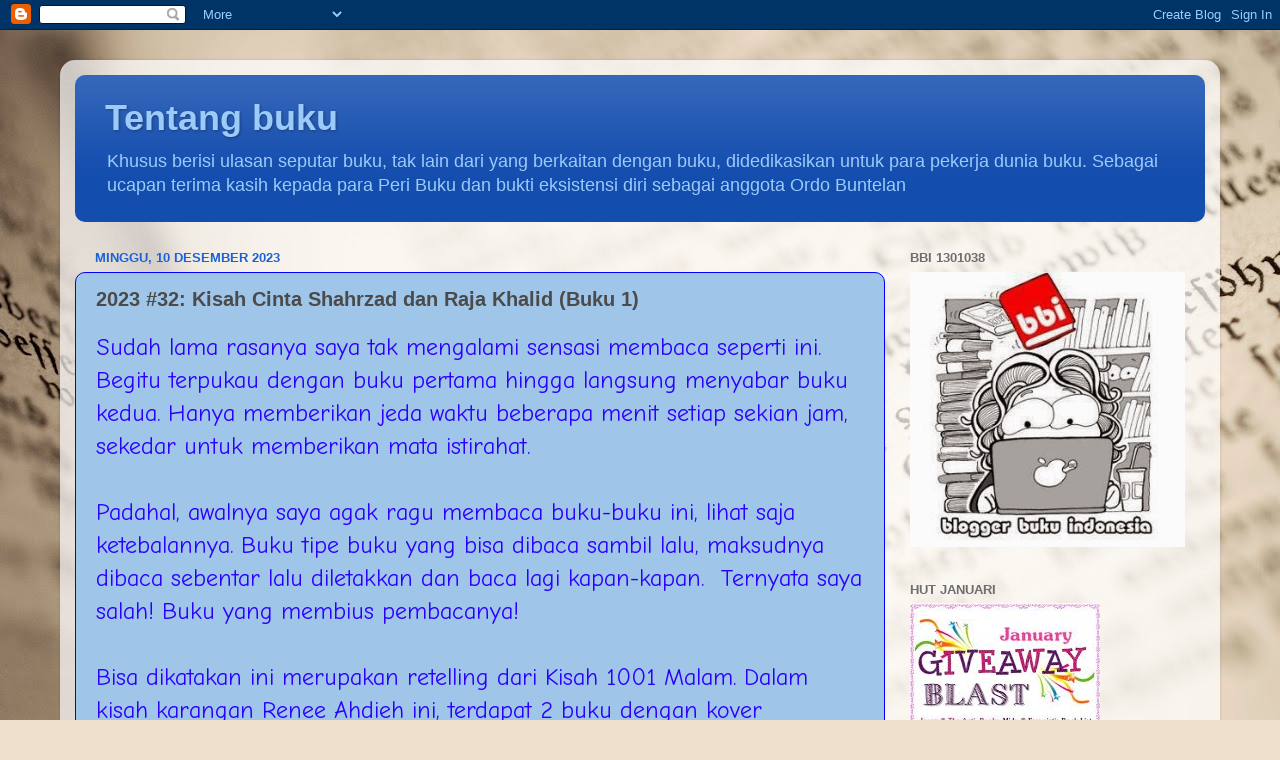

--- FILE ---
content_type: text/html; charset=UTF-8
request_url: https://trulyrudiono.blogspot.com/b/stats?style=BLACK_TRANSPARENT&timeRange=ALL_TIME&token=APq4FmDDmha8CymBJv_vIOjyYinu8kbwejPq0VGpvOypYaLA6FPIaQLUnGGUI6SkO93HEtX-KFbYrEMjO5kYRe4Yqzc6OMIeGg
body_size: -13
content:
{"total":1127358,"sparklineOptions":{"backgroundColor":{"fillOpacity":0.1,"fill":"#000000"},"series":[{"areaOpacity":0.3,"color":"#202020"}]},"sparklineData":[[0,29],[1,97],[2,58],[3,99],[4,46],[5,41],[6,28],[7,16],[8,19],[9,27],[10,17],[11,41],[12,31],[13,16],[14,74],[15,21],[16,18],[17,18],[18,26],[19,27],[20,65],[21,67],[22,31],[23,54],[24,38],[25,26],[26,46],[27,40],[28,49],[29,18]],"nextTickMs":600000}